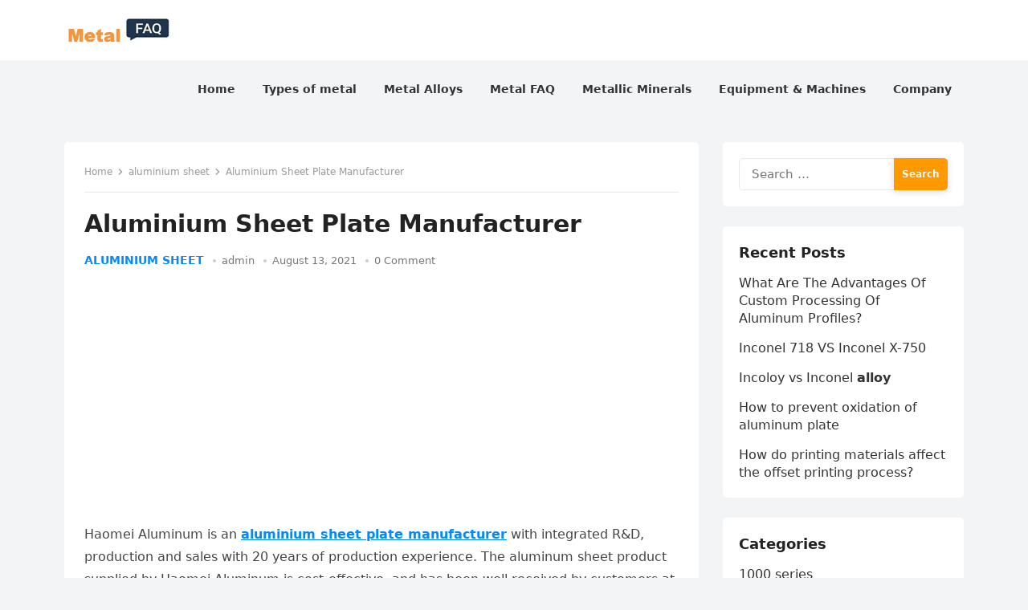

--- FILE ---
content_type: text/html; charset=UTF-8
request_url: https://www.metalfaq.com/aluminium-sheet/aluminium-sheet-plate-manufacturer/
body_size: 13593
content:
<!DOCTYPE html>
<html lang="en"
	prefix="og: https://ogp.me/ns#" >
<head>
<meta charset="UTF-8">
<meta name="viewport" content="width=device-width, initial-scale=1">
<meta http-equiv="X-UA-Compatible" content="IE=edge">
<meta name="HandheldFriendly" content="true">
<link rel="profile" href="https://gmpg.org/xfn/11">
<title>Aluminium Sheet Plate Manufacturer - METAL FAQ</title>

		<!-- All in One SEO Pro 4.1.2.2 -->
		<meta name="description" content="Haomei Aluminum is an aluminium sheet plate manufacturer with integrated R&amp;D, production and sales with 20 years of production experience. The aluminum sheet product supplied by Haomei Aluminum is cost-effective,..."/>
		<link rel="canonical" href="https://www.metalfaq.com/aluminium-sheet/aluminium-sheet-plate-manufacturer/" />
		<meta property="og:site_name" content="METAL FAQ -" />
		<meta property="og:type" content="article" />
		<meta property="og:title" content="Aluminium Sheet Plate Manufacturer - METAL FAQ" />
		<meta property="og:description" content="Haomei Aluminum is an aluminium sheet plate manufacturer with integrated R&amp;D, production and sales with 20 years of production experience. The aluminum sheet product supplied by Haomei Aluminum is cost-effective,..." />
		<meta property="og:url" content="https://www.metalfaq.com/aluminium-sheet/aluminium-sheet-plate-manufacturer/" />
		<meta property="og:image" content="https://www.metalfaq.com/wp-content/uploads/2022/09/logo1-1.jpg" />
		<meta property="og:image:secure_url" content="https://www.metalfaq.com/wp-content/uploads/2022/09/logo1-1.jpg" />
		<meta property="article:published_time" content="2021-08-13T09:46:45Z" />
		<meta property="article:modified_time" content="2021-08-13T09:46:45Z" />
		<meta property="article:publisher" content="https://www.facebook.com/aluminiumsheet8011" />
		<meta name="twitter:card" content="summary" />
		<meta name="twitter:site" content="@haomeialu" />
		<meta name="twitter:domain" content="www.metalfaq.com" />
		<meta name="twitter:title" content="Aluminium Sheet Plate Manufacturer - METAL FAQ" />
		<meta name="twitter:description" content="Haomei Aluminum is an aluminium sheet plate manufacturer with integrated R&amp;D, production and sales with 20 years of production experience. The aluminum sheet product supplied by Haomei Aluminum is cost-effective,..." />
		<meta name="twitter:image" content="https://www.metalfaq.com/wp-content/uploads/2022/09/logo1-1.jpg" />
		<script type="application/ld+json" class="aioseo-schema">
			{"@context":"https:\/\/schema.org","@graph":[{"@type":"WebSite","@id":"https:\/\/www.metalfaq.com\/#website","url":"https:\/\/www.metalfaq.com\/","name":"METAL FAQ","publisher":{"@id":"https:\/\/www.metalfaq.com\/#organization"}},{"@type":"Organization","@id":"https:\/\/www.metalfaq.com\/#organization","name":"METAL FAQ","url":"https:\/\/www.metalfaq.com\/","logo":{"@type":"ImageObject","@id":"https:\/\/www.metalfaq.com\/#organizationLogo","url":"https:\/\/www.metalfaq.com\/wp-content\/uploads\/2022\/09\/logo1-1.jpg","width":"136","height":"32"},"image":{"@id":"https:\/\/www.metalfaq.com\/#organizationLogo"},"sameAs":["https:\/\/www.facebook.com\/aluminiumsheet8011","https:\/\/twitter.com\/haomeialu"]},{"@type":"BreadcrumbList","@id":"https:\/\/www.metalfaq.com\/aluminium-sheet\/aluminium-sheet-plate-manufacturer\/#breadcrumblist","itemListElement":[{"@type":"ListItem","@id":"https:\/\/www.metalfaq.com\/#listItem","position":"1","item":{"@type":"WebPage","@id":"https:\/\/www.metalfaq.com\/","name":"Home","description":"learn about the science and chemistry of Metals. Types, alloys .Some metals like stainless steel,aluminum,tungsten,bismuth ,allium,pewter,molybdenum and scrap metal","url":"https:\/\/www.metalfaq.com\/"},"nextItem":"https:\/\/www.metalfaq.com\/aluminium-sheet\/#listItem"},{"@type":"ListItem","@id":"https:\/\/www.metalfaq.com\/aluminium-sheet\/#listItem","position":"2","item":{"@type":"WebPage","@id":"https:\/\/www.metalfaq.com\/aluminium-sheet\/","name":"aluminium sheet","description":"Haomei Aluminum is an aluminium sheet plate manufacturer with integrated R&D, production and sales with 20 years of production experience. The aluminum sheet product supplied by Haomei Aluminum is cost-effective,...","url":"https:\/\/www.metalfaq.com\/aluminium-sheet\/"},"nextItem":"https:\/\/www.metalfaq.com\/aluminium-sheet\/aluminium-sheet-plate-manufacturer\/#listItem","previousItem":"https:\/\/www.metalfaq.com\/#listItem"},{"@type":"ListItem","@id":"https:\/\/www.metalfaq.com\/aluminium-sheet\/aluminium-sheet-plate-manufacturer\/#listItem","position":"3","item":{"@type":"WebPage","@id":"https:\/\/www.metalfaq.com\/aluminium-sheet\/aluminium-sheet-plate-manufacturer\/","name":"Aluminium Sheet Plate Manufacturer","description":"Haomei Aluminum is an aluminium sheet plate manufacturer with integrated R&D, production and sales with 20 years of production experience. The aluminum sheet product supplied by Haomei Aluminum is cost-effective,...","url":"https:\/\/www.metalfaq.com\/aluminium-sheet\/aluminium-sheet-plate-manufacturer\/"},"previousItem":"https:\/\/www.metalfaq.com\/aluminium-sheet\/#listItem"}]},{"@type":"Person","@id":"https:\/\/www.metalfaq.com\/author\/admin\/#author","url":"https:\/\/www.metalfaq.com\/author\/admin\/","name":"admin","image":{"@type":"ImageObject","@id":"https:\/\/www.metalfaq.com\/aluminium-sheet\/aluminium-sheet-plate-manufacturer\/#authorImage","url":"https:\/\/secure.gravatar.com\/avatar\/6dc83a2a197a8c5ed6c45644aae89957?s=96&d=mm&r=g","width":"96","height":"96","caption":"admin"},"sameAs":["https:\/\/www.facebook.com\/aluminiumsheet8011","https:\/\/twitter.com\/haomeialu"]},{"@type":"WebPage","@id":"https:\/\/www.metalfaq.com\/aluminium-sheet\/aluminium-sheet-plate-manufacturer\/#webpage","url":"https:\/\/www.metalfaq.com\/aluminium-sheet\/aluminium-sheet-plate-manufacturer\/","name":"Aluminium Sheet Plate Manufacturer - METAL FAQ","description":"Haomei Aluminum is an aluminium sheet plate manufacturer with integrated R&D, production and sales with 20 years of production experience. The aluminum sheet product supplied by Haomei Aluminum is cost-effective,...","inLanguage":"en","isPartOf":{"@id":"https:\/\/www.metalfaq.com\/#website"},"breadcrumb":{"@id":"https:\/\/www.metalfaq.com\/aluminium-sheet\/aluminium-sheet-plate-manufacturer\/#breadcrumblist"},"author":"https:\/\/www.metalfaq.com\/aluminium-sheet\/aluminium-sheet-plate-manufacturer\/#author","creator":"https:\/\/www.metalfaq.com\/aluminium-sheet\/aluminium-sheet-plate-manufacturer\/#author","image":{"@type":"ImageObject","@id":"https:\/\/www.metalfaq.com\/#mainImage","url":"499"},"primaryImageOfPage":{"@id":"https:\/\/www.metalfaq.com\/aluminium-sheet\/aluminium-sheet-plate-manufacturer\/#mainImage"},"datePublished":"2021-08-13T09:46:45+00:00","dateModified":"2021-08-13T09:46:45+00:00"},{"@type":"BlogPosting","@id":"https:\/\/www.metalfaq.com\/aluminium-sheet\/aluminium-sheet-plate-manufacturer\/#blogposting","name":"Aluminium Sheet Plate Manufacturer - METAL FAQ","description":"Haomei Aluminum is an aluminium sheet plate manufacturer with integrated R&D, production and sales with 20 years of production experience. The aluminum sheet product supplied by Haomei Aluminum is cost-effective,...","headline":"Aluminium Sheet Plate Manufacturer","author":{"@id":"https:\/\/www.metalfaq.com\/author\/admin\/#author"},"publisher":{"@id":"https:\/\/www.metalfaq.com\/#organization"},"datePublished":"2021-08-13T09:46:45+00:00","dateModified":"2021-08-13T09:46:45+00:00","articleSection":"aluminium sheet, aluminium sheet manufacturer, aluminium sheet plate, aluminium sheet plate manufacturer","mainEntityOfPage":{"@id":"https:\/\/www.metalfaq.com\/aluminium-sheet\/aluminium-sheet-plate-manufacturer\/#webpage"},"isPartOf":{"@id":"https:\/\/www.metalfaq.com\/aluminium-sheet\/aluminium-sheet-plate-manufacturer\/#webpage"},"image":{"@type":"ImageObject","@id":"https:\/\/www.metalfaq.com\/#articleImage","url":"499"}}]}
		</script>
		<!-- All in One SEO Pro -->

<link rel="alternate" type="application/rss+xml" title="METAL FAQ &raquo; Feed" href="https://www.metalfaq.com/feed/" />
<link rel="alternate" type="application/rss+xml" title="METAL FAQ &raquo; Comments Feed" href="https://www.metalfaq.com/comments/feed/" />
<link rel="alternate" type="application/rss+xml" title="METAL FAQ &raquo; Aluminium Sheet Plate Manufacturer Comments Feed" href="https://www.metalfaq.com/aluminium-sheet/aluminium-sheet-plate-manufacturer/feed/" />
<script type="text/javascript">
window._wpemojiSettings = {"baseUrl":"https:\/\/s.w.org\/images\/core\/emoji\/14.0.0\/72x72\/","ext":".png","svgUrl":"https:\/\/s.w.org\/images\/core\/emoji\/14.0.0\/svg\/","svgExt":".svg","source":{"concatemoji":"https:\/\/www.metalfaq.com\/wp-includes\/js\/wp-emoji-release.min.js?ver=6.1.9"}};
/*! This file is auto-generated */
!function(e,a,t){var n,r,o,i=a.createElement("canvas"),p=i.getContext&&i.getContext("2d");function s(e,t){var a=String.fromCharCode,e=(p.clearRect(0,0,i.width,i.height),p.fillText(a.apply(this,e),0,0),i.toDataURL());return p.clearRect(0,0,i.width,i.height),p.fillText(a.apply(this,t),0,0),e===i.toDataURL()}function c(e){var t=a.createElement("script");t.src=e,t.defer=t.type="text/javascript",a.getElementsByTagName("head")[0].appendChild(t)}for(o=Array("flag","emoji"),t.supports={everything:!0,everythingExceptFlag:!0},r=0;r<o.length;r++)t.supports[o[r]]=function(e){if(p&&p.fillText)switch(p.textBaseline="top",p.font="600 32px Arial",e){case"flag":return s([127987,65039,8205,9895,65039],[127987,65039,8203,9895,65039])?!1:!s([55356,56826,55356,56819],[55356,56826,8203,55356,56819])&&!s([55356,57332,56128,56423,56128,56418,56128,56421,56128,56430,56128,56423,56128,56447],[55356,57332,8203,56128,56423,8203,56128,56418,8203,56128,56421,8203,56128,56430,8203,56128,56423,8203,56128,56447]);case"emoji":return!s([129777,127995,8205,129778,127999],[129777,127995,8203,129778,127999])}return!1}(o[r]),t.supports.everything=t.supports.everything&&t.supports[o[r]],"flag"!==o[r]&&(t.supports.everythingExceptFlag=t.supports.everythingExceptFlag&&t.supports[o[r]]);t.supports.everythingExceptFlag=t.supports.everythingExceptFlag&&!t.supports.flag,t.DOMReady=!1,t.readyCallback=function(){t.DOMReady=!0},t.supports.everything||(n=function(){t.readyCallback()},a.addEventListener?(a.addEventListener("DOMContentLoaded",n,!1),e.addEventListener("load",n,!1)):(e.attachEvent("onload",n),a.attachEvent("onreadystatechange",function(){"complete"===a.readyState&&t.readyCallback()})),(e=t.source||{}).concatemoji?c(e.concatemoji):e.wpemoji&&e.twemoji&&(c(e.twemoji),c(e.wpemoji)))}(window,document,window._wpemojiSettings);
</script>
<style type="text/css">
img.wp-smiley,
img.emoji {
	display: inline !important;
	border: none !important;
	box-shadow: none !important;
	height: 1em !important;
	width: 1em !important;
	margin: 0 0.07em !important;
	vertical-align: -0.1em !important;
	background: none !important;
	padding: 0 !important;
}
</style>
	<link rel='stylesheet' id='wp-block-library-css' href='https://www.metalfaq.com/wp-includes/css/dist/block-library/style.min.css?ver=6.1.9' type='text/css' media='all' />
<style id='wp-block-library-theme-inline-css' type='text/css'>
.wp-block-audio figcaption{color:#555;font-size:13px;text-align:center}.is-dark-theme .wp-block-audio figcaption{color:hsla(0,0%,100%,.65)}.wp-block-audio{margin:0 0 1em}.wp-block-code{border:1px solid #ccc;border-radius:4px;font-family:Menlo,Consolas,monaco,monospace;padding:.8em 1em}.wp-block-embed figcaption{color:#555;font-size:13px;text-align:center}.is-dark-theme .wp-block-embed figcaption{color:hsla(0,0%,100%,.65)}.wp-block-embed{margin:0 0 1em}.blocks-gallery-caption{color:#555;font-size:13px;text-align:center}.is-dark-theme .blocks-gallery-caption{color:hsla(0,0%,100%,.65)}.wp-block-image figcaption{color:#555;font-size:13px;text-align:center}.is-dark-theme .wp-block-image figcaption{color:hsla(0,0%,100%,.65)}.wp-block-image{margin:0 0 1em}.wp-block-pullquote{border-top:4px solid;border-bottom:4px solid;margin-bottom:1.75em;color:currentColor}.wp-block-pullquote__citation,.wp-block-pullquote cite,.wp-block-pullquote footer{color:currentColor;text-transform:uppercase;font-size:.8125em;font-style:normal}.wp-block-quote{border-left:.25em solid;margin:0 0 1.75em;padding-left:1em}.wp-block-quote cite,.wp-block-quote footer{color:currentColor;font-size:.8125em;position:relative;font-style:normal}.wp-block-quote.has-text-align-right{border-left:none;border-right:.25em solid;padding-left:0;padding-right:1em}.wp-block-quote.has-text-align-center{border:none;padding-left:0}.wp-block-quote.is-large,.wp-block-quote.is-style-large,.wp-block-quote.is-style-plain{border:none}.wp-block-search .wp-block-search__label{font-weight:700}.wp-block-search__button{border:1px solid #ccc;padding:.375em .625em}:where(.wp-block-group.has-background){padding:1.25em 2.375em}.wp-block-separator.has-css-opacity{opacity:.4}.wp-block-separator{border:none;border-bottom:2px solid;margin-left:auto;margin-right:auto}.wp-block-separator.has-alpha-channel-opacity{opacity:1}.wp-block-separator:not(.is-style-wide):not(.is-style-dots){width:100px}.wp-block-separator.has-background:not(.is-style-dots){border-bottom:none;height:1px}.wp-block-separator.has-background:not(.is-style-wide):not(.is-style-dots){height:2px}.wp-block-table{margin:"0 0 1em 0"}.wp-block-table thead{border-bottom:3px solid}.wp-block-table tfoot{border-top:3px solid}.wp-block-table td,.wp-block-table th{word-break:normal}.wp-block-table figcaption{color:#555;font-size:13px;text-align:center}.is-dark-theme .wp-block-table figcaption{color:hsla(0,0%,100%,.65)}.wp-block-video figcaption{color:#555;font-size:13px;text-align:center}.is-dark-theme .wp-block-video figcaption{color:hsla(0,0%,100%,.65)}.wp-block-video{margin:0 0 1em}.wp-block-template-part.has-background{padding:1.25em 2.375em;margin-top:0;margin-bottom:0}
</style>
<link rel='stylesheet' id='classic-theme-styles-css' href='https://www.metalfaq.com/wp-includes/css/classic-themes.min.css?ver=1' type='text/css' media='all' />
<style id='global-styles-inline-css' type='text/css'>
body{--wp--preset--color--black: #000000;--wp--preset--color--cyan-bluish-gray: #abb8c3;--wp--preset--color--white: #ffffff;--wp--preset--color--pale-pink: #f78da7;--wp--preset--color--vivid-red: #cf2e2e;--wp--preset--color--luminous-vivid-orange: #ff6900;--wp--preset--color--luminous-vivid-amber: #fcb900;--wp--preset--color--light-green-cyan: #7bdcb5;--wp--preset--color--vivid-green-cyan: #00d084;--wp--preset--color--pale-cyan-blue: #8ed1fc;--wp--preset--color--vivid-cyan-blue: #0693e3;--wp--preset--color--vivid-purple: #9b51e0;--wp--preset--gradient--vivid-cyan-blue-to-vivid-purple: linear-gradient(135deg,rgba(6,147,227,1) 0%,rgb(155,81,224) 100%);--wp--preset--gradient--light-green-cyan-to-vivid-green-cyan: linear-gradient(135deg,rgb(122,220,180) 0%,rgb(0,208,130) 100%);--wp--preset--gradient--luminous-vivid-amber-to-luminous-vivid-orange: linear-gradient(135deg,rgba(252,185,0,1) 0%,rgba(255,105,0,1) 100%);--wp--preset--gradient--luminous-vivid-orange-to-vivid-red: linear-gradient(135deg,rgba(255,105,0,1) 0%,rgb(207,46,46) 100%);--wp--preset--gradient--very-light-gray-to-cyan-bluish-gray: linear-gradient(135deg,rgb(238,238,238) 0%,rgb(169,184,195) 100%);--wp--preset--gradient--cool-to-warm-spectrum: linear-gradient(135deg,rgb(74,234,220) 0%,rgb(151,120,209) 20%,rgb(207,42,186) 40%,rgb(238,44,130) 60%,rgb(251,105,98) 80%,rgb(254,248,76) 100%);--wp--preset--gradient--blush-light-purple: linear-gradient(135deg,rgb(255,206,236) 0%,rgb(152,150,240) 100%);--wp--preset--gradient--blush-bordeaux: linear-gradient(135deg,rgb(254,205,165) 0%,rgb(254,45,45) 50%,rgb(107,0,62) 100%);--wp--preset--gradient--luminous-dusk: linear-gradient(135deg,rgb(255,203,112) 0%,rgb(199,81,192) 50%,rgb(65,88,208) 100%);--wp--preset--gradient--pale-ocean: linear-gradient(135deg,rgb(255,245,203) 0%,rgb(182,227,212) 50%,rgb(51,167,181) 100%);--wp--preset--gradient--electric-grass: linear-gradient(135deg,rgb(202,248,128) 0%,rgb(113,206,126) 100%);--wp--preset--gradient--midnight: linear-gradient(135deg,rgb(2,3,129) 0%,rgb(40,116,252) 100%);--wp--preset--duotone--dark-grayscale: url('#wp-duotone-dark-grayscale');--wp--preset--duotone--grayscale: url('#wp-duotone-grayscale');--wp--preset--duotone--purple-yellow: url('#wp-duotone-purple-yellow');--wp--preset--duotone--blue-red: url('#wp-duotone-blue-red');--wp--preset--duotone--midnight: url('#wp-duotone-midnight');--wp--preset--duotone--magenta-yellow: url('#wp-duotone-magenta-yellow');--wp--preset--duotone--purple-green: url('#wp-duotone-purple-green');--wp--preset--duotone--blue-orange: url('#wp-duotone-blue-orange');--wp--preset--font-size--small: 13px;--wp--preset--font-size--medium: 20px;--wp--preset--font-size--large: 36px;--wp--preset--font-size--x-large: 42px;--wp--preset--spacing--20: 0.44rem;--wp--preset--spacing--30: 0.67rem;--wp--preset--spacing--40: 1rem;--wp--preset--spacing--50: 1.5rem;--wp--preset--spacing--60: 2.25rem;--wp--preset--spacing--70: 3.38rem;--wp--preset--spacing--80: 5.06rem;}:where(.is-layout-flex){gap: 0.5em;}body .is-layout-flow > .alignleft{float: left;margin-inline-start: 0;margin-inline-end: 2em;}body .is-layout-flow > .alignright{float: right;margin-inline-start: 2em;margin-inline-end: 0;}body .is-layout-flow > .aligncenter{margin-left: auto !important;margin-right: auto !important;}body .is-layout-constrained > .alignleft{float: left;margin-inline-start: 0;margin-inline-end: 2em;}body .is-layout-constrained > .alignright{float: right;margin-inline-start: 2em;margin-inline-end: 0;}body .is-layout-constrained > .aligncenter{margin-left: auto !important;margin-right: auto !important;}body .is-layout-constrained > :where(:not(.alignleft):not(.alignright):not(.alignfull)){max-width: var(--wp--style--global--content-size);margin-left: auto !important;margin-right: auto !important;}body .is-layout-constrained > .alignwide{max-width: var(--wp--style--global--wide-size);}body .is-layout-flex{display: flex;}body .is-layout-flex{flex-wrap: wrap;align-items: center;}body .is-layout-flex > *{margin: 0;}:where(.wp-block-columns.is-layout-flex){gap: 2em;}.has-black-color{color: var(--wp--preset--color--black) !important;}.has-cyan-bluish-gray-color{color: var(--wp--preset--color--cyan-bluish-gray) !important;}.has-white-color{color: var(--wp--preset--color--white) !important;}.has-pale-pink-color{color: var(--wp--preset--color--pale-pink) !important;}.has-vivid-red-color{color: var(--wp--preset--color--vivid-red) !important;}.has-luminous-vivid-orange-color{color: var(--wp--preset--color--luminous-vivid-orange) !important;}.has-luminous-vivid-amber-color{color: var(--wp--preset--color--luminous-vivid-amber) !important;}.has-light-green-cyan-color{color: var(--wp--preset--color--light-green-cyan) !important;}.has-vivid-green-cyan-color{color: var(--wp--preset--color--vivid-green-cyan) !important;}.has-pale-cyan-blue-color{color: var(--wp--preset--color--pale-cyan-blue) !important;}.has-vivid-cyan-blue-color{color: var(--wp--preset--color--vivid-cyan-blue) !important;}.has-vivid-purple-color{color: var(--wp--preset--color--vivid-purple) !important;}.has-black-background-color{background-color: var(--wp--preset--color--black) !important;}.has-cyan-bluish-gray-background-color{background-color: var(--wp--preset--color--cyan-bluish-gray) !important;}.has-white-background-color{background-color: var(--wp--preset--color--white) !important;}.has-pale-pink-background-color{background-color: var(--wp--preset--color--pale-pink) !important;}.has-vivid-red-background-color{background-color: var(--wp--preset--color--vivid-red) !important;}.has-luminous-vivid-orange-background-color{background-color: var(--wp--preset--color--luminous-vivid-orange) !important;}.has-luminous-vivid-amber-background-color{background-color: var(--wp--preset--color--luminous-vivid-amber) !important;}.has-light-green-cyan-background-color{background-color: var(--wp--preset--color--light-green-cyan) !important;}.has-vivid-green-cyan-background-color{background-color: var(--wp--preset--color--vivid-green-cyan) !important;}.has-pale-cyan-blue-background-color{background-color: var(--wp--preset--color--pale-cyan-blue) !important;}.has-vivid-cyan-blue-background-color{background-color: var(--wp--preset--color--vivid-cyan-blue) !important;}.has-vivid-purple-background-color{background-color: var(--wp--preset--color--vivid-purple) !important;}.has-black-border-color{border-color: var(--wp--preset--color--black) !important;}.has-cyan-bluish-gray-border-color{border-color: var(--wp--preset--color--cyan-bluish-gray) !important;}.has-white-border-color{border-color: var(--wp--preset--color--white) !important;}.has-pale-pink-border-color{border-color: var(--wp--preset--color--pale-pink) !important;}.has-vivid-red-border-color{border-color: var(--wp--preset--color--vivid-red) !important;}.has-luminous-vivid-orange-border-color{border-color: var(--wp--preset--color--luminous-vivid-orange) !important;}.has-luminous-vivid-amber-border-color{border-color: var(--wp--preset--color--luminous-vivid-amber) !important;}.has-light-green-cyan-border-color{border-color: var(--wp--preset--color--light-green-cyan) !important;}.has-vivid-green-cyan-border-color{border-color: var(--wp--preset--color--vivid-green-cyan) !important;}.has-pale-cyan-blue-border-color{border-color: var(--wp--preset--color--pale-cyan-blue) !important;}.has-vivid-cyan-blue-border-color{border-color: var(--wp--preset--color--vivid-cyan-blue) !important;}.has-vivid-purple-border-color{border-color: var(--wp--preset--color--vivid-purple) !important;}.has-vivid-cyan-blue-to-vivid-purple-gradient-background{background: var(--wp--preset--gradient--vivid-cyan-blue-to-vivid-purple) !important;}.has-light-green-cyan-to-vivid-green-cyan-gradient-background{background: var(--wp--preset--gradient--light-green-cyan-to-vivid-green-cyan) !important;}.has-luminous-vivid-amber-to-luminous-vivid-orange-gradient-background{background: var(--wp--preset--gradient--luminous-vivid-amber-to-luminous-vivid-orange) !important;}.has-luminous-vivid-orange-to-vivid-red-gradient-background{background: var(--wp--preset--gradient--luminous-vivid-orange-to-vivid-red) !important;}.has-very-light-gray-to-cyan-bluish-gray-gradient-background{background: var(--wp--preset--gradient--very-light-gray-to-cyan-bluish-gray) !important;}.has-cool-to-warm-spectrum-gradient-background{background: var(--wp--preset--gradient--cool-to-warm-spectrum) !important;}.has-blush-light-purple-gradient-background{background: var(--wp--preset--gradient--blush-light-purple) !important;}.has-blush-bordeaux-gradient-background{background: var(--wp--preset--gradient--blush-bordeaux) !important;}.has-luminous-dusk-gradient-background{background: var(--wp--preset--gradient--luminous-dusk) !important;}.has-pale-ocean-gradient-background{background: var(--wp--preset--gradient--pale-ocean) !important;}.has-electric-grass-gradient-background{background: var(--wp--preset--gradient--electric-grass) !important;}.has-midnight-gradient-background{background: var(--wp--preset--gradient--midnight) !important;}.has-small-font-size{font-size: var(--wp--preset--font-size--small) !important;}.has-medium-font-size{font-size: var(--wp--preset--font-size--medium) !important;}.has-large-font-size{font-size: var(--wp--preset--font-size--large) !important;}.has-x-large-font-size{font-size: var(--wp--preset--font-size--x-large) !important;}
.wp-block-navigation a:where(:not(.wp-element-button)){color: inherit;}
:where(.wp-block-columns.is-layout-flex){gap: 2em;}
.wp-block-pullquote{font-size: 1.5em;line-height: 1.6;}
</style>
<link rel='stylesheet' id='enjoynow-fontawesome-style-css' href='https://www.metalfaq.com/wp-content/themes/enjoynow/assets/css/font-awesome.css?ver=6.1.9' type='text/css' media='all' />
<link rel='stylesheet' id='enjoynow-genericons-style-css' href='https://www.metalfaq.com/wp-content/themes/enjoynow/genericons/genericons.css?ver=6.1.9' type='text/css' media='all' />
<link rel='stylesheet' id='enjoynow-style-css' href='https://www.metalfaq.com/wp-content/themes/enjoynow/style.css?ver=20211101' type='text/css' media='all' />
<link rel='stylesheet' id='enjoynow-responsive-style-css' href='https://www.metalfaq.com/wp-content/themes/enjoynow/responsive.css?ver=20211101' type='text/css' media='all' />
<script type='text/javascript' src='https://www.metalfaq.com/wp-includes/js/jquery/jquery.min.js?ver=3.6.1' id='jquery-core-js'></script>
<script type='text/javascript' src='https://www.metalfaq.com/wp-includes/js/jquery/jquery-migrate.min.js?ver=3.3.2' id='jquery-migrate-js'></script>
<script type='text/javascript' id='jquery-js-after'>
jQuery(document).ready(function() {
	jQuery(".15c61f8724844305d285ebfcd0e93fe8").click(function() {
		jQuery.post(
			"https://www.metalfaq.com/wp-admin/admin-ajax.php", {
				"action": "quick_adsense_onpost_ad_click",
				"quick_adsense_onpost_ad_index": jQuery(this).attr("data-index"),
				"quick_adsense_nonce": "90791b1024",
			}, function(response) { }
		);
	});
});
</script>
<link rel="https://api.w.org/" href="https://www.metalfaq.com/wp-json/" /><link rel="alternate" type="application/json" href="https://www.metalfaq.com/wp-json/wp/v2/posts/498" /><link rel="EditURI" type="application/rsd+xml" title="RSD" href="https://www.metalfaq.com/xmlrpc.php?rsd" />
<link rel="wlwmanifest" type="application/wlwmanifest+xml" href="https://www.metalfaq.com/wp-includes/wlwmanifest.xml" />
<meta name="generator" content="WordPress 6.1.9" />
<link rel='shortlink' href='https://www.metalfaq.com/?p=498' />
<link rel="alternate" type="application/json+oembed" href="https://www.metalfaq.com/wp-json/oembed/1.0/embed?url=https%3A%2F%2Fwww.metalfaq.com%2Faluminium-sheet%2Faluminium-sheet-plate-manufacturer%2F" />
<link rel="alternate" type="text/xml+oembed" href="https://www.metalfaq.com/wp-json/oembed/1.0/embed?url=https%3A%2F%2Fwww.metalfaq.com%2Faluminium-sheet%2Faluminium-sheet-plate-manufacturer%2F&#038;format=xml" />
<script async src="https://pagead2.googlesyndication.com/pagead/js/adsbygoogle.js?client=ca-pub-3449405686174420" crossorigin="anonymous"></script><link rel="pingback" href="https://www.metalfaq.com/xmlrpc.php"></head>

<body class="post-template-default single single-post postid-498 single-format-standard wp-custom-logo wp-embed-responsive group-blog">

<svg xmlns="http://www.w3.org/2000/svg" viewBox="0 0 0 0" width="0" height="0" focusable="false" role="none" style="visibility: hidden; position: absolute; left: -9999px; overflow: hidden;" ><defs><filter id="wp-duotone-dark-grayscale"><feColorMatrix color-interpolation-filters="sRGB" type="matrix" values=" .299 .587 .114 0 0 .299 .587 .114 0 0 .299 .587 .114 0 0 .299 .587 .114 0 0 " /><feComponentTransfer color-interpolation-filters="sRGB" ><feFuncR type="table" tableValues="0 0.49803921568627" /><feFuncG type="table" tableValues="0 0.49803921568627" /><feFuncB type="table" tableValues="0 0.49803921568627" /><feFuncA type="table" tableValues="1 1" /></feComponentTransfer><feComposite in2="SourceGraphic" operator="in" /></filter></defs></svg><svg xmlns="http://www.w3.org/2000/svg" viewBox="0 0 0 0" width="0" height="0" focusable="false" role="none" style="visibility: hidden; position: absolute; left: -9999px; overflow: hidden;" ><defs><filter id="wp-duotone-grayscale"><feColorMatrix color-interpolation-filters="sRGB" type="matrix" values=" .299 .587 .114 0 0 .299 .587 .114 0 0 .299 .587 .114 0 0 .299 .587 .114 0 0 " /><feComponentTransfer color-interpolation-filters="sRGB" ><feFuncR type="table" tableValues="0 1" /><feFuncG type="table" tableValues="0 1" /><feFuncB type="table" tableValues="0 1" /><feFuncA type="table" tableValues="1 1" /></feComponentTransfer><feComposite in2="SourceGraphic" operator="in" /></filter></defs></svg><svg xmlns="http://www.w3.org/2000/svg" viewBox="0 0 0 0" width="0" height="0" focusable="false" role="none" style="visibility: hidden; position: absolute; left: -9999px; overflow: hidden;" ><defs><filter id="wp-duotone-purple-yellow"><feColorMatrix color-interpolation-filters="sRGB" type="matrix" values=" .299 .587 .114 0 0 .299 .587 .114 0 0 .299 .587 .114 0 0 .299 .587 .114 0 0 " /><feComponentTransfer color-interpolation-filters="sRGB" ><feFuncR type="table" tableValues="0.54901960784314 0.98823529411765" /><feFuncG type="table" tableValues="0 1" /><feFuncB type="table" tableValues="0.71764705882353 0.25490196078431" /><feFuncA type="table" tableValues="1 1" /></feComponentTransfer><feComposite in2="SourceGraphic" operator="in" /></filter></defs></svg><svg xmlns="http://www.w3.org/2000/svg" viewBox="0 0 0 0" width="0" height="0" focusable="false" role="none" style="visibility: hidden; position: absolute; left: -9999px; overflow: hidden;" ><defs><filter id="wp-duotone-blue-red"><feColorMatrix color-interpolation-filters="sRGB" type="matrix" values=" .299 .587 .114 0 0 .299 .587 .114 0 0 .299 .587 .114 0 0 .299 .587 .114 0 0 " /><feComponentTransfer color-interpolation-filters="sRGB" ><feFuncR type="table" tableValues="0 1" /><feFuncG type="table" tableValues="0 0.27843137254902" /><feFuncB type="table" tableValues="0.5921568627451 0.27843137254902" /><feFuncA type="table" tableValues="1 1" /></feComponentTransfer><feComposite in2="SourceGraphic" operator="in" /></filter></defs></svg><svg xmlns="http://www.w3.org/2000/svg" viewBox="0 0 0 0" width="0" height="0" focusable="false" role="none" style="visibility: hidden; position: absolute; left: -9999px; overflow: hidden;" ><defs><filter id="wp-duotone-midnight"><feColorMatrix color-interpolation-filters="sRGB" type="matrix" values=" .299 .587 .114 0 0 .299 .587 .114 0 0 .299 .587 .114 0 0 .299 .587 .114 0 0 " /><feComponentTransfer color-interpolation-filters="sRGB" ><feFuncR type="table" tableValues="0 0" /><feFuncG type="table" tableValues="0 0.64705882352941" /><feFuncB type="table" tableValues="0 1" /><feFuncA type="table" tableValues="1 1" /></feComponentTransfer><feComposite in2="SourceGraphic" operator="in" /></filter></defs></svg><svg xmlns="http://www.w3.org/2000/svg" viewBox="0 0 0 0" width="0" height="0" focusable="false" role="none" style="visibility: hidden; position: absolute; left: -9999px; overflow: hidden;" ><defs><filter id="wp-duotone-magenta-yellow"><feColorMatrix color-interpolation-filters="sRGB" type="matrix" values=" .299 .587 .114 0 0 .299 .587 .114 0 0 .299 .587 .114 0 0 .299 .587 .114 0 0 " /><feComponentTransfer color-interpolation-filters="sRGB" ><feFuncR type="table" tableValues="0.78039215686275 1" /><feFuncG type="table" tableValues="0 0.94901960784314" /><feFuncB type="table" tableValues="0.35294117647059 0.47058823529412" /><feFuncA type="table" tableValues="1 1" /></feComponentTransfer><feComposite in2="SourceGraphic" operator="in" /></filter></defs></svg><svg xmlns="http://www.w3.org/2000/svg" viewBox="0 0 0 0" width="0" height="0" focusable="false" role="none" style="visibility: hidden; position: absolute; left: -9999px; overflow: hidden;" ><defs><filter id="wp-duotone-purple-green"><feColorMatrix color-interpolation-filters="sRGB" type="matrix" values=" .299 .587 .114 0 0 .299 .587 .114 0 0 .299 .587 .114 0 0 .299 .587 .114 0 0 " /><feComponentTransfer color-interpolation-filters="sRGB" ><feFuncR type="table" tableValues="0.65098039215686 0.40392156862745" /><feFuncG type="table" tableValues="0 1" /><feFuncB type="table" tableValues="0.44705882352941 0.4" /><feFuncA type="table" tableValues="1 1" /></feComponentTransfer><feComposite in2="SourceGraphic" operator="in" /></filter></defs></svg><svg xmlns="http://www.w3.org/2000/svg" viewBox="0 0 0 0" width="0" height="0" focusable="false" role="none" style="visibility: hidden; position: absolute; left: -9999px; overflow: hidden;" ><defs><filter id="wp-duotone-blue-orange"><feColorMatrix color-interpolation-filters="sRGB" type="matrix" values=" .299 .587 .114 0 0 .299 .587 .114 0 0 .299 .587 .114 0 0 .299 .587 .114 0 0 " /><feComponentTransfer color-interpolation-filters="sRGB" ><feFuncR type="table" tableValues="0.098039215686275 1" /><feFuncG type="table" tableValues="0 0.66274509803922" /><feFuncB type="table" tableValues="0.84705882352941 0.41960784313725" /><feFuncA type="table" tableValues="1 1" /></feComponentTransfer><feComposite in2="SourceGraphic" operator="in" /></filter></defs></svg>
<div id="page" class="site">

	<a class="skip-link screen-reader-text" href="#content">Skip to content</a>

	<header id="masthead" class="site-header clear">

		
		<div class="container">

			<div class="site-branding">

				
					<div id="logo">
						<a href="https://www.metalfaq.com/" class="custom-logo-link" rel="home"><img width="136" height="32" src="https://www.metalfaq.com/wp-content/uploads/2022/09/logo1-1.jpg" class="custom-logo" alt="METAL FAQ" decoding="async" /></a>					</div><!-- #logo -->

				
				
			</div><!-- .site-branding -->		

			<nav id="primary-nav" class="primary-navigation">

				<div class="menu-top-container"><ul id="primary-menu" class="sf-menu"><li id="menu-item-12" class="menu-item menu-item-type-custom menu-item-object-custom menu-item-home menu-item-12"><a href="https://www.metalfaq.com/"><span class="menu-text">Home</span></a></li>
<li id="menu-item-7" class="menu-item menu-item-type-taxonomy menu-item-object-category menu-item-7"><a href="https://www.metalfaq.com/category/types-metal/"><span class="menu-text">Types of metal</span></a></li>
<li id="menu-item-11" class="menu-item menu-item-type-taxonomy menu-item-object-category menu-item-11"><a href="https://www.metalfaq.com/category/metal-alloys/"><span class="menu-text">Metal Alloys</span></a></li>
<li id="menu-item-5" class="menu-item menu-item-type-taxonomy menu-item-object-category menu-item-5"><a href="https://www.metalfaq.com/category/faq/"><span class="menu-text">Metal FAQ</span></a></li>
<li id="menu-item-6" class="menu-item menu-item-type-taxonomy menu-item-object-category menu-item-6"><a href="https://www.metalfaq.com/category/metallic-minerals/"><span class="menu-text">Metallic Minerals</span></a></li>
<li id="menu-item-10" class="menu-item menu-item-type-taxonomy menu-item-object-category menu-item-10"><a href="https://www.metalfaq.com/category/equipment-machines/"><span class="menu-text">Equipment &amp; Machines</span></a></li>
<li id="menu-item-9" class="menu-item menu-item-type-taxonomy menu-item-object-category menu-item-9"><a href="https://www.metalfaq.com/category/company/"><span class="menu-text">Company</span></a></li>
</ul></div>
			</nav><!-- #primary-nav -->

			<div class="header-toggles">
				<button class="toggle nav-toggle mobile-nav-toggle" data-toggle-target=".menu-modal"  data-toggle-body-class="showing-menu-modal" aria-expanded="false" data-set-focus=".close-nav-toggle">
					<span class="toggle-inner">
						<span class="toggle-icon">
							<svg class="svg-icon" aria-hidden="true" role="img" focusable="false" xmlns="http://www.w3.org/2000/svg" width="26" height="7" viewBox="0 0 26 7"><path fill-rule="evenodd" d="M332.5,45 C330.567003,45 329,43.4329966 329,41.5 C329,39.5670034 330.567003,38 332.5,38 C334.432997,38 336,39.5670034 336,41.5 C336,43.4329966 334.432997,45 332.5,45 Z M342,45 C340.067003,45 338.5,43.4329966 338.5,41.5 C338.5,39.5670034 340.067003,38 342,38 C343.932997,38 345.5,39.5670034 345.5,41.5 C345.5,43.4329966 343.932997,45 342,45 Z M351.5,45 C349.567003,45 348,43.4329966 348,41.5 C348,39.5670034 349.567003,38 351.5,38 C353.432997,38 355,39.5670034 355,41.5 C355,43.4329966 353.432997,45 351.5,45 Z" transform="translate(-329 -38)" /></svg>						</span>
						<span class="toggle-text">Menu</span>
					</span>
				</button><!-- .nav-toggle -->
			</div><!-- .header-toggles -->
			
		</div><!-- .container -->

	</header><!-- #masthead -->	

	<div class="menu-modal cover-modal header-footer-group" data-modal-target-string=".menu-modal">

		<div class="menu-modal-inner modal-inner">

			<div class="menu-wrapper section-inner">

				<div class="menu-top">

					<button class="toggle close-nav-toggle fill-children-current-color" data-toggle-target=".menu-modal" data-toggle-body-class="showing-menu-modal" aria-expanded="false" data-set-focus=".menu-modal">
						<span class="toggle-text">Close Menu</span>
						<svg class="svg-icon" aria-hidden="true" role="img" focusable="false" xmlns="http://www.w3.org/2000/svg" width="16" height="16" viewBox="0 0 16 16"><polygon fill="" fill-rule="evenodd" points="6.852 7.649 .399 1.195 1.445 .149 7.899 6.602 14.352 .149 15.399 1.195 8.945 7.649 15.399 14.102 14.352 15.149 7.899 8.695 1.445 15.149 .399 14.102" /></svg>					</button><!-- .nav-toggle -->

					
					<nav class="mobile-menu" aria-label="Mobile" role="navigation">

						<ul class="modal-menu reset-list-style">

						<li class="menu-item menu-item-type-custom menu-item-object-custom menu-item-home menu-item-12"><div class="ancestor-wrapper"><a href="https://www.metalfaq.com/">Home</a></div><!-- .ancestor-wrapper --></li>
<li class="menu-item menu-item-type-taxonomy menu-item-object-category menu-item-7"><div class="ancestor-wrapper"><a href="https://www.metalfaq.com/category/types-metal/">Types of metal</a></div><!-- .ancestor-wrapper --></li>
<li class="menu-item menu-item-type-taxonomy menu-item-object-category menu-item-11"><div class="ancestor-wrapper"><a href="https://www.metalfaq.com/category/metal-alloys/">Metal Alloys</a></div><!-- .ancestor-wrapper --></li>
<li class="menu-item menu-item-type-taxonomy menu-item-object-category menu-item-5"><div class="ancestor-wrapper"><a href="https://www.metalfaq.com/category/faq/">Metal FAQ</a></div><!-- .ancestor-wrapper --></li>
<li class="menu-item menu-item-type-taxonomy menu-item-object-category menu-item-6"><div class="ancestor-wrapper"><a href="https://www.metalfaq.com/category/metallic-minerals/">Metallic Minerals</a></div><!-- .ancestor-wrapper --></li>
<li class="menu-item menu-item-type-taxonomy menu-item-object-category menu-item-10"><div class="ancestor-wrapper"><a href="https://www.metalfaq.com/category/equipment-machines/">Equipment &amp; Machines</a></div><!-- .ancestor-wrapper --></li>
<li class="menu-item menu-item-type-taxonomy menu-item-object-category menu-item-9"><div class="ancestor-wrapper"><a href="https://www.metalfaq.com/category/company/">Company</a></div><!-- .ancestor-wrapper --></li>

						</ul>

					</nav>

				</div><!-- .menu-top -->

			</div><!-- .menu-wrapper -->

		</div><!-- .menu-modal-inner -->

	</div><!-- .menu-modal -->	

<div class="header-space"></div>

<div id="content" class="site-content container  clear">

	<div id="primary" class="content-area">

		<main id="main" class="site-main" >

		
<article id="post-498" class="post-498 post type-post status-publish format-standard has-post-thumbnail hentry category-aluminium-sheet tag-aluminium-sheet-manufacturer tag-aluminium-sheet-plate tag-aluminium-sheet-plate-manufacturer">

	<div class="breadcrumbs">
		<span class="breadcrumbs-nav">
			<a href="https://www.metalfaq.com">Home</a>
			<span class="post-category"><a href="https://www.metalfaq.com/category/aluminium-sheet/">aluminium sheet</a> </span>
			<span class="post-title">Aluminium Sheet Plate Manufacturer</span>
		</span>
	</div>

	<header class="entry-header">	

		<h1 class="entry-title">Aluminium Sheet Plate Manufacturer</h1>
		<div class="entry-meta">


	<span class="entry-category"><a href="https://www.metalfaq.com/category/aluminium-sheet/">aluminium sheet</a> </span>		

	<span class="entry-author"><a href="https://www.metalfaq.com/author/admin/" title="Posts by admin" rel="author">admin</a></span> 

	<span class="entry-date">August 13, 2021</span>

	<span class="entry-comment"><a href="https://www.metalfaq.com/aluminium-sheet/aluminium-sheet-plate-manufacturer/#respond" class="comments-link" >0 Comment</a></span>



</div><!-- .entry-meta -->

		
	</header><!-- .entry-header -->

	<div class="entry-content">

		<div class="15c61f8724844305d285ebfcd0e93fe8" data-index="1" style="float: none; margin:10px 0 10px 0; text-align:center;">
<script async src="https://pagead2.googlesyndication.com/pagead/js/adsbygoogle.js?client=ca-pub-3449405686174420"
     crossorigin="anonymous"></script>
<ins class="adsbygoogle"
     style="display:block; text-align:center;"
     data-ad-layout="in-article"
     data-ad-format="fluid"
     data-ad-client="ca-pub-3449405686174420"
     data-ad-slot="1316092779"></ins>
<script>
     (adsbygoogle = window.adsbygoogle || []).push({});
</script>
</div>
<p>Haomei Aluminum is an <a href="http://www.aluminium-alloys.com/aluminium-sheet-plate-manufacturer/"><strong><b>aluminium sheet plate manufacturer</b></strong></a> with integrated R&amp;D, production and sales with 20 years of production experience. The aluminum sheet product supplied by Haomei Aluminum is cost-effective, and has been well received by customers at home and abroad. Haomei Aluminum also supports tailor-made services. The company can produce aluminum sheet plate of various specifications with a thickness of 0.12mm-500mm and a width of 500-2600mm. The products are distributed nationwide, exported globally, short delivery time, reasonable aluminum sheet prices and export products. Use fumigation-free wooden pallets, so you can purchase with confidence!</p>
<p><a href="http://www.aluminium-alloys.com/wp-content/uploads/2021/08/aluminium-sheet-plate-manufacturer.jpg"><img decoding="async" class="alignnone wp-image-499 size-medium" src="http://www.aluminium-alloys.com/wp-content/uploads/2021/08/aluminium-sheet-plate-manufacturer-300x185.jpg" alt="aluminium sheet plate manufacturer" width="300" height="185" /></a></p><div class="15c61f8724844305d285ebfcd0e93fe8" data-index="2" style="float: none; margin:10px 0 10px 0; text-align:center;">
<script async src="https://pagead2.googlesyndication.com/pagead/js/adsbygoogle.js?client=ca-pub-3449405686174420"
     crossorigin="anonymous"></script>
<ins class="adsbygoogle"
     style="display:block; text-align:center;"
     data-ad-layout="in-article"
     data-ad-format="fluid"
     data-ad-client="ca-pub-3449405686174420"
     data-ad-slot="8702860374"></ins>
<script>
     (adsbygoogle = window.adsbygoogle || []).push({});
</script>
</div>

<p>As an experienced aluminium sheet plate manufacturer, the first 1+4 hot continuous rolling line was built in Haomei Aluminum. Later, Haomei Aluminum&#8217;s 1+1 ultra-wide plate production line was officially put into operation. Haomei Aluminum relies on its strong production capacity, stable process, high production efficiency and good product quality, excellent plate shape and other technical advantages, quickly seizing the high-end <a href="https://www.aluminumsheet.net/"><strong><b>aluminum sheet</b></strong></a>, strip and foil market. Haomei Aluminum&#8217;s main products are aluminum sheet plates, strips and foils with dozens of alloy grades, including 1000 series, 2000 series, 3000 series, 5000 series, 6000 series, 7000 series and 8 series. There are also CTP plate base, PS plate base, electronic foil, single zero aluminum foil, double zero aluminum foil, alloy materials, deep drawing materials, brazing plates, medium and thick plates, etc.</p>
<p>&nbsp;</p>
<p>The production range of <strong><b>aluminium sheet plate manufacturer</b></strong> are:</p>
<p>Commonly used 1000 series and 3000 series can not only produce flat aluminum sheet, but are also the main alloy grades used for aluminum checkered plates.</p>
<p>5000 series alloy aluminum plate are used in shipbuilding, automobile wheels, automobile fuel tanks, cans, mobile phones, computers, building materials, mechanized equipment, pressure vessels, containers, etc.</p>
<p>Series 6000 aluminum plate products are widely used in products such as automated mechanical parts, precision machining, various mold manufacturing, electronics and precision instruments.</p>
<p>8000 series of oral liquid caps, liquor caps, beverage caps, milk powder caps, tea caps, air-conditioning foils, cable tapes, medicinal foils, etc. for medicinal use.</p>
<div class="15c61f8724844305d285ebfcd0e93fe8" data-index="3" style="float: none; margin:10px 0 10px 0; text-align:center;">
<script async src="https://pagead2.googlesyndication.com/pagead/js/adsbygoogle.js?client=ca-pub-3449405686174420"
     crossorigin="anonymous"></script>
<ins class="adsbygoogle"
     style="display:block; text-align:center;"
     data-ad-layout="in-article"
     data-ad-format="fluid"
     data-ad-client="ca-pub-3449405686174420"
     data-ad-slot="8702860374"></ins>
<script>
     (adsbygoogle = window.adsbygoogle || []).push({});
</script>
</div>

<div style="font-size: 0px; height: 0px; line-height: 0px; margin: 0; padding: 0; clear: both;"></div>	</div><!-- .entry-content -->

	<div class="entry-tags">

		<span class="tag-links"> <a href="https://www.metalfaq.com/tag/aluminium-sheet-manufacturer/" rel="tag">aluminium sheet manufacturer</a> <a href="https://www.metalfaq.com/tag/aluminium-sheet-plate/" rel="tag">aluminium sheet plate</a> <a href="https://www.metalfaq.com/tag/aluminium-sheet-plate-manufacturer/" rel="tag">aluminium sheet plate manufacturer</a></span>			
			</div><!-- .entry-tags -->

	
</article><!-- #post-## -->

<div class="entry-footer">

	<div class="share-icons">
		
		
	</div><!-- .share-icons -->

</div><!-- .entry-footer -->

<div class="author-box clear">
	<a href="https://www.metalfaq.com/author/admin/"><img alt='' src='https://secure.gravatar.com/avatar/6dc83a2a197a8c5ed6c45644aae89957?s=120&#038;d=mm&#038;r=g' srcset='https://secure.gravatar.com/avatar/6dc83a2a197a8c5ed6c45644aae89957?s=240&#038;d=mm&#038;r=g 2x' class='avatar avatar-120 photo' height='120' width='120' loading='lazy' decoding='async'/></a>
	<div class="author-meta">	
		<div class="author-name">
			<a href="https://www.metalfaq.com/author/admin/">admin</a>
							<em><a href="https://www.metalfaq.com" target="_blank" rel="nofollow">https://www.metalfaq.com</a></em>
					</div>	
		<div class="author-desc">
					</div>
	</div>
</div><!-- .author-box -->


		<div class="entry-related clear">
			<h3>Related Posts</h3>
			<div class="related-loop clear">
														<div class="hentry">
													<a class="thumbnail-link" href="https://www.metalfaq.com/aluminium-sheet/thermal-barrier-sheet-aluminum/">
								<div class="thumbnail-wrap">
																	</div><!-- .thumbnail-wrap -->
							</a>
										
						<h2 class="entry-title"><a href="https://www.metalfaq.com/aluminium-sheet/thermal-barrier-sheet-aluminum/">Thermal Barrier Sheet Aluminum</a></h2>
					</div><!-- .grid -->
														<div class="hentry">
													<a class="thumbnail-link" href="https://www.metalfaq.com/aluminium-sheet/6061-t6-mechanical-properties/">
								<div class="thumbnail-wrap">
																	</div><!-- .thumbnail-wrap -->
							</a>
										
						<h2 class="entry-title"><a href="https://www.metalfaq.com/aluminium-sheet/6061-t6-mechanical-properties/">6061 T6 Mechanical Properties</a></h2>
					</div><!-- .grid -->
														<div class="hentry last">
													<a class="thumbnail-link" href="https://www.metalfaq.com/aluminium-sheet/how-much-does-aluminum-sheet-metal-cost/">
								<div class="thumbnail-wrap">
																	</div><!-- .thumbnail-wrap -->
							</a>
										
						<h2 class="entry-title"><a href="https://www.metalfaq.com/aluminium-sheet/how-much-does-aluminum-sheet-metal-cost/">How Much Does Aluminum Sheet Metal Cost</a></h2>
					</div><!-- .grid -->
														<div class="hentry">
													<a class="thumbnail-link" href="https://www.metalfaq.com/aluminium-sheet/anodise-quality-aluminium-sheet/">
								<div class="thumbnail-wrap">
																	</div><!-- .thumbnail-wrap -->
							</a>
										
						<h2 class="entry-title"><a href="https://www.metalfaq.com/aluminium-sheet/anodise-quality-aluminium-sheet/">Anodise Quality Aluminium Sheet</a></h2>
					</div><!-- .grid -->
														<div class="hentry">
													<a class="thumbnail-link" href="https://www.metalfaq.com/aluminium-sheet/sheet-metal-aluminum/">
								<div class="thumbnail-wrap">
																	</div><!-- .thumbnail-wrap -->
							</a>
										
						<h2 class="entry-title"><a href="https://www.metalfaq.com/aluminium-sheet/sheet-metal-aluminum/">Sheet Metal Aluminum</a></h2>
					</div><!-- .grid -->
														<div class="hentry last">
													<a class="thumbnail-link" href="https://www.metalfaq.com/aluminium-sheet/thin-sheet-insulation-material/">
								<div class="thumbnail-wrap">
																	</div><!-- .thumbnail-wrap -->
							</a>
										
						<h2 class="entry-title"><a href="https://www.metalfaq.com/aluminium-sheet/thin-sheet-insulation-material/">Thin Sheet Insulation Material</a></h2>
					</div><!-- .grid -->
							</div><!-- .related-posts -->
		</div><!-- .entry-related -->

	
<div id="comments" class="comments-area">

		<div id="respond" class="comment-respond">
		<h3 id="reply-title" class="comment-reply-title">Leave a Reply <small><a rel="nofollow" id="cancel-comment-reply-link" href="/aluminium-sheet/aluminium-sheet-plate-manufacturer/#respond" style="display:none;">Cancel reply</a></small></h3><form action="https://www.metalfaq.com/wp-comments-post.php" method="post" id="commentform" class="comment-form" novalidate><p class="comment-notes"><span id="email-notes">Your email address will not be published.</span> <span class="required-field-message">Required fields are marked <span class="required">*</span></span></p><p class="comment-form-comment"><label for="comment">Comment <span class="required">*</span></label> <textarea id="comment" name="comment" cols="45" rows="8" maxlength="65525" required></textarea></p><p class="comment-form-author"><label for="author">Name <span class="required">*</span></label> <input id="author" name="author" type="text" value="" size="30" maxlength="245" autocomplete="name" required /></p>
<p class="comment-form-email"><label for="email">Email <span class="required">*</span></label> <input id="email" name="email" type="email" value="" size="30" maxlength="100" aria-describedby="email-notes" autocomplete="email" required /></p>
<p class="comment-form-url"><label for="url">Website</label> <input id="url" name="url" type="url" value="" size="30" maxlength="200" autocomplete="url" /></p>
<p class="comment-form-cookies-consent"><input id="wp-comment-cookies-consent" name="wp-comment-cookies-consent" type="checkbox" value="yes" /> <label for="wp-comment-cookies-consent">Save my name, email, and website in this browser for the next time I comment.</label></p>
<p class="form-submit"><input name="submit" type="submit" id="submit" class="submit" value="Post Comment" /> <input type='hidden' name='comment_post_ID' value='498' id='comment_post_ID' />
<input type='hidden' name='comment_parent' id='comment_parent' value='0' />
</p></form>	</div><!-- #respond -->
	
</div><!-- #comments -->

		</main><!-- #main -->
	</div><!-- #primary -->


<aside id="secondary" class="widget-area sidebar">

	
	<div id="search-2" class="widget widget_search"><form role="search" method="get" class="search-form" action="https://www.metalfaq.com/">
				<label>
					<span class="screen-reader-text">Search for:</span>
					<input type="search" class="search-field" placeholder="Search &hellip;" value="" name="s" />
				</label>
				<input type="submit" class="search-submit" value="Search" />
			</form></div>
		<div id="recent-posts-2" class="widget widget_recent_entries">
		<h2 class="widget-title">Recent Posts</h2>
		<ul>
											<li>
					<a href="https://www.metalfaq.com/types-metal/what-are-the-advantages-of-custom-processing-of-aluminum-profiles/">What Are The Advantages Of Custom Processing Of Aluminum Profiles?</a>
									</li>
											<li>
					<a href="https://www.metalfaq.com/types-metal/inconel-718-vs-inconel-x-750/">Inconel 718 VS Inconel X-750</a>
									</li>
											<li>
					<a href="https://www.metalfaq.com/faq/incoloy-vs-inconel-alloy/">Incoloy vs Inconel <strong>alloy</strong></a>
									</li>
											<li>
					<a href="https://www.metalfaq.com/faq/how-to-prevent-oxidation-of-aluminum-plate/">How to prevent oxidation of aluminum plate</a>
									</li>
											<li>
					<a href="https://www.metalfaq.com/faq/how-do-printing-materials-affect-the-offset-printing-process/">How do printing materials affect the offset printing process?</a>
									</li>
					</ul>

		</div><div id="categories-2" class="widget widget_categories"><h2 class="widget-title">Categories</h2>
			<ul>
					<li class="cat-item cat-item-2118"><a href="https://www.metalfaq.com/category/1000seriesaluminium-alloy/">1000 series</a>
</li>
	<li class="cat-item cat-item-2119"><a href="https://www.metalfaq.com/category/2000seriesaluminiumalloys/">2000 series</a>
</li>
	<li class="cat-item cat-item-2120"><a href="https://www.metalfaq.com/category/3000seriesaluminiumalloys/">3000 series</a>
</li>
	<li class="cat-item cat-item-2121"><a href="https://www.metalfaq.com/category/4000seriesaluminiumalloys/">4000 series</a>
</li>
	<li class="cat-item cat-item-2122"><a href="https://www.metalfaq.com/category/5000seriesaluminium-alloy/">5000 series</a>
</li>
	<li class="cat-item cat-item-2123"><a href="https://www.metalfaq.com/category/6000seriesaluminium-alloy/">6000 series</a>
</li>
	<li class="cat-item cat-item-2124"><a href="https://www.metalfaq.com/category/7000seriesaluminium-alloy/">7000 series</a>
</li>
	<li class="cat-item cat-item-2125"><a href="https://www.metalfaq.com/category/8000seriesaluminium-alloy/">8000 series</a>
</li>
	<li class="cat-item cat-item-187"><a href="https://www.metalfaq.com/category/aluminium-6061-t6/">aluminium 6061 t6</a>
</li>
	<li class="cat-item cat-item-195"><a href="https://www.metalfaq.com/category/aluminium-6082/">aluminium 6082</a>
</li>
	<li class="cat-item cat-item-189"><a href="https://www.metalfaq.com/category/aluminium-7075/">aluminium 7075</a>
</li>
	<li class="cat-item cat-item-2478"><a href="https://www.metalfaq.com/category/aluminium-coil/">Aluminium coil</a>
</li>
	<li class="cat-item cat-item-2483"><a href="https://www.metalfaq.com/category/aluminium-coils/">Aluminium Coils</a>
</li>
	<li class="cat-item cat-item-2768"><a href="https://www.metalfaq.com/category/aluminium-discs/">aluminium discs</a>
</li>
	<li class="cat-item cat-item-2440"><a href="https://www.metalfaq.com/category/aluminium-foil/">Aluminium Foil</a>
</li>
	<li class="cat-item cat-item-2449"><a href="https://www.metalfaq.com/category/aluminium-foil-tape/">Aluminium Foil Tape</a>
</li>
	<li class="cat-item cat-item-2336"><a href="https://www.metalfaq.com/category/aluminium-plate-suppliers/">Aluminium Plate Suppliers</a>
</li>
	<li class="cat-item cat-item-2339"><a href="https://www.metalfaq.com/category/aluminium-roll/">Aluminium Roll</a>
</li>
	<li class="cat-item cat-item-2126"><a href="https://www.metalfaq.com/category/aluminium-sheet/">aluminium sheet</a>
</li>
	<li class="cat-item cat-item-2335"><a href="https://www.metalfaq.com/category/aluminium-sheet-metal/">Aluminium Sheet Metal</a>
</li>
	<li class="cat-item cat-item-2332"><a href="https://www.metalfaq.com/category/aluminium-sheets/">Aluminium Sheets</a>
</li>
	<li class="cat-item cat-item-207"><a href="https://www.metalfaq.com/category/aluminium-strip/">aluminium strip</a>
</li>
	<li class="cat-item cat-item-209"><a href="https://www.metalfaq.com/category/aluminium-strips/">aluminium strips</a>
</li>
	<li class="cat-item cat-item-2127"><a href="https://www.metalfaq.com/category/metal-alloys/aluminum-alloy/">aluminum alloy</a>
</li>
	<li class="cat-item cat-item-2403"><a href="https://www.metalfaq.com/category/aluminum-circle/">Aluminum Circle</a>
</li>
	<li class="cat-item cat-item-440"><a href="https://www.metalfaq.com/category/aluminum-coil/">Aluminum Coil</a>
</li>
	<li class="cat-item cat-item-2385"><a href="https://www.metalfaq.com/category/aluminum-embossed-sheet/">Aluminum Embossed Sheet</a>
</li>
	<li class="cat-item cat-item-441"><a href="https://www.metalfaq.com/category/aluminum-foil/">Aluminum Foil</a>
</li>
	<li class="cat-item cat-item-2946"><a href="https://www.metalfaq.com/category/aluminum-jacketing/">Aluminum Jacketing</a>
</li>
	<li class="cat-item cat-item-2789"><a href="https://www.metalfaq.com/category/aluminum-mirror-sheet/">Aluminum Mirror Sheet</a>
</li>
	<li class="cat-item cat-item-442"><a href="https://www.metalfaq.com/category/aluminum-plate/">aluminum plate</a>
</li>
	<li class="cat-item cat-item-2413"><a href="https://www.metalfaq.com/category/aluminum-profile/">Aluminum Profile</a>
</li>
	<li class="cat-item cat-item-329"><a href="https://www.metalfaq.com/category/aluminum-sheet/">aluminum sheet</a>
</li>
	<li class="cat-item cat-item-2334"><a href="https://www.metalfaq.com/category/aluminum-sheet-metal/">Aluminum Sheet Metal</a>
</li>
	<li class="cat-item cat-item-2333"><a href="https://www.metalfaq.com/category/aluminum-sheets/">Aluminum Sheets</a>
</li>
	<li class="cat-item cat-item-2404"><a href="https://www.metalfaq.com/category/aluminum-slugs/">Aluminum Slugs</a>
</li>
	<li class="cat-item cat-item-210"><a href="https://www.metalfaq.com/category/aluminum-strip/">aluminum strip</a>
</li>
	<li class="cat-item cat-item-211"><a href="https://www.metalfaq.com/category/aluminum-strips/">aluminum strips</a>
</li>
	<li class="cat-item cat-item-2407"><a href="https://www.metalfaq.com/category/aluminum-tread-plate/">Aluminum Tread Plate</a>
</li>
	<li class="cat-item cat-item-2338"><a href="https://www.metalfaq.com/category/anodised-aluminium-sheet/">Anodised Aluminium Sheet</a>
</li>
	<li class="cat-item cat-item-2785"><a href="https://www.metalfaq.com/category/color-coated-aluminum-coil/">Color coated aluminum coil</a>
</li>
	<li class="cat-item cat-item-2375"><a href="https://www.metalfaq.com/category/color-coated-aluminum-roll/">Color Coated Aluminum Roll</a>
</li>
	<li class="cat-item cat-item-7"><a href="https://www.metalfaq.com/category/company/">Company</a>
</li>
	<li class="cat-item cat-item-2419"><a href="https://www.metalfaq.com/category/ctp-and-ps-plate/">CTP and PS Plate</a>
</li>
	<li class="cat-item cat-item-2792"><a href="https://www.metalfaq.com/category/embossed-aluminium/">embossed aluminium</a>
</li>
	<li class="cat-item cat-item-2337"><a href="https://www.metalfaq.com/category/embossed-aluminum/">Embossed Aluminum</a>
</li>
	<li class="cat-item cat-item-6"><a href="https://www.metalfaq.com/category/equipment-machines/">Equipment &amp; Machines</a>
</li>
	<li class="cat-item cat-item-5"><a href="https://www.metalfaq.com/category/metal-alloys/">Metal Alloys</a>
</li>
	<li class="cat-item cat-item-2"><a href="https://www.metalfaq.com/category/faq/">Metal FAQ</a>
</li>
	<li class="cat-item cat-item-3"><a href="https://www.metalfaq.com/category/metallic-minerals/">Metallic Minerals</a>
</li>
	<li class="cat-item cat-item-226"><a href="https://www.metalfaq.com/category/other/">Other</a>
</li>
	<li class="cat-item cat-item-2755"><a href="https://www.metalfaq.com/category/sheet-aluminum/">sheet aluminum</a>
</li>
	<li class="cat-item cat-item-213"><a href="https://www.metalfaq.com/category/strip-aluminium/">strip aluminium</a>
</li>
	<li class="cat-item cat-item-2763"><a href="https://www.metalfaq.com/category/thin-aluminium-sheet/">thin aluminium sheet</a>
</li>
	<li class="cat-item cat-item-1"><a href="https://www.metalfaq.com/category/types-metal/">Types of metal</a>
</li>
			</ul>

			</div><div id="tag_cloud-2" class="widget widget_tag_cloud"><h2 class="widget-title">Tags</h2><div class="tagcloud"><a href="https://www.metalfaq.com/tag/8011-aluminum-foil/" class="tag-cloud-link tag-link-224 tag-link-position-1" style="font-size: 8pt;" aria-label="8011 aluminum foil (8 items)">8011 aluminum foil</a>
<a href="https://www.metalfaq.com/tag/alloy/" class="tag-cloud-link tag-link-23 tag-link-position-2" style="font-size: 8.6363636363636pt;" aria-label="alloy (9 items)">alloy</a>
<a href="https://www.metalfaq.com/tag/aluminium/" class="tag-cloud-link tag-link-22 tag-link-position-3" style="font-size: 8pt;" aria-label="aluminium (8 items)">aluminium</a>
<a href="https://www.metalfaq.com/tag/aluminium-alloy/" class="tag-cloud-link tag-link-20 tag-link-position-4" style="font-size: 12.963636363636pt;" aria-label="aluminium alloy (21 items)">aluminium alloy</a>
<a href="https://www.metalfaq.com/tag/aluminium-coil/" class="tag-cloud-link tag-link-986 tag-link-position-5" style="font-size: 11.181818181818pt;" aria-label="Aluminium coil (15 items)">Aluminium coil</a>
<a href="https://www.metalfaq.com/tag/aluminium-foil/" class="tag-cloud-link tag-link-135 tag-link-position-6" style="font-size: 18.690909090909pt;" aria-label="aluminium foil (60 items)">aluminium foil</a>
<a href="https://www.metalfaq.com/tag/aluminium-plate/" class="tag-cloud-link tag-link-191 tag-link-position-7" style="font-size: 9.6545454545455pt;" aria-label="aluminium plate (11 items)">aluminium plate</a>
<a href="https://www.metalfaq.com/tag/aluminium-sheet/" class="tag-cloud-link tag-link-1064 tag-link-position-8" style="font-size: 12.963636363636pt;" aria-label="aluminium sheet (21 items)">aluminium sheet</a>
<a href="https://www.metalfaq.com/tag/aluminium-strip/" class="tag-cloud-link tag-link-208 tag-link-position-9" style="font-size: 13.854545454545pt;" aria-label="aluminium strip (25 items)">aluminium strip</a>
<a href="https://www.metalfaq.com/tag/aluminium-tread-plate/" class="tag-cloud-link tag-link-1088 tag-link-position-10" style="font-size: 9.1454545454545pt;" aria-label="Aluminium Tread Plate (10 items)">Aluminium Tread Plate</a>
<a href="https://www.metalfaq.com/tag/aluminum/" class="tag-cloud-link tag-link-10 tag-link-position-11" style="font-size: 13.727272727273pt;" aria-label="Aluminum (24 items)">Aluminum</a>
<a href="https://www.metalfaq.com/tag/aluminum-alloy/" class="tag-cloud-link tag-link-84 tag-link-position-12" style="font-size: 9.1454545454545pt;" aria-label="Aluminum Alloy (10 items)">Aluminum Alloy</a>
<a href="https://www.metalfaq.com/tag/aluminum-alloy-strip/" class="tag-cloud-link tag-link-245 tag-link-position-13" style="font-size: 8.6363636363636pt;" aria-label="Aluminum Alloy strip (9 items)">Aluminum Alloy strip</a>
<a href="https://www.metalfaq.com/tag/aluminum-circle/" class="tag-cloud-link tag-link-85 tag-link-position-14" style="font-size: 13.218181818182pt;" aria-label="aluminum circle (22 items)">aluminum circle</a>
<a href="https://www.metalfaq.com/tag/aluminum-coil/" class="tag-cloud-link tag-link-88 tag-link-position-15" style="font-size: 17.672727272727pt;" aria-label="aluminum coil (50 items)">aluminum coil</a>
<a href="https://www.metalfaq.com/tag/aluminum-coils/" class="tag-cloud-link tag-link-1203 tag-link-position-16" style="font-size: 9.1454545454545pt;" aria-label="aluminum coils (10 items)">aluminum coils</a>
<a href="https://www.metalfaq.com/tag/aluminum-foil/" class="tag-cloud-link tag-link-65 tag-link-position-17" style="font-size: 22pt;" aria-label="aluminum foil (110 items)">aluminum foil</a>
<a href="https://www.metalfaq.com/tag/aluminum-mirror-sheet/" class="tag-cloud-link tag-link-1306 tag-link-position-18" style="font-size: 8pt;" aria-label="aluminum mirror sheet (8 items)">aluminum mirror sheet</a>
<a href="https://www.metalfaq.com/tag/aluminum-plate/" class="tag-cloud-link tag-link-89 tag-link-position-19" style="font-size: 13.218181818182pt;" aria-label="aluminum plate (22 items)">aluminum plate</a>
<a href="https://www.metalfaq.com/tag/aluminum-plate-2/" class="tag-cloud-link tag-link-2840 tag-link-position-20" style="font-size: 10.927272727273pt;" aria-label="aluminum plate (14 items)">aluminum plate</a>
<a href="https://www.metalfaq.com/tag/aluminum-sheet/" class="tag-cloud-link tag-link-86 tag-link-position-21" style="font-size: 17.927272727273pt;" aria-label="aluminum sheet (53 items)">aluminum sheet</a>
<a href="https://www.metalfaq.com/tag/aluminum-sheet-metal/" class="tag-cloud-link tag-link-1397 tag-link-position-22" style="font-size: 8.6363636363636pt;" aria-label="Aluminum Sheet Metal (9 items)">Aluminum Sheet Metal</a>
<a href="https://www.metalfaq.com/tag/aluminum-slugs/" class="tag-cloud-link tag-link-1417 tag-link-position-23" style="font-size: 10.036363636364pt;" aria-label="aluminum slugs (12 items)">aluminum slugs</a>
<a href="https://www.metalfaq.com/tag/aluminum-strip/" class="tag-cloud-link tag-link-214 tag-link-position-24" style="font-size: 17.036363636364pt;" aria-label="aluminum strip (45 items)">aluminum strip</a>
<a href="https://www.metalfaq.com/tag/aluminum-strips/" class="tag-cloud-link tag-link-124 tag-link-position-25" style="font-size: 10.545454545455pt;" aria-label="Aluminum strips (13 items)">Aluminum strips</a>
<a href="https://www.metalfaq.com/tag/aluminum-tread-plate/" class="tag-cloud-link tag-link-87 tag-link-position-26" style="font-size: 12.963636363636pt;" aria-label="aluminum tread plate (21 items)">aluminum tread plate</a>
<a href="https://www.metalfaq.com/tag/color-coated-aluminum-coil/" class="tag-cloud-link tag-link-1594 tag-link-position-27" style="font-size: 11.563636363636pt;" aria-label="Color coated aluminum coil (16 items)">Color coated aluminum coil</a>
<a href="https://www.metalfaq.com/tag/metal/" class="tag-cloud-link tag-link-17 tag-link-position-28" style="font-size: 12.454545454545pt;" aria-label="metal (19 items)">metal</a>
<a href="https://www.metalfaq.com/tag/stainless-steel/" class="tag-cloud-link tag-link-119 tag-link-position-29" style="font-size: 9.6545454545455pt;" aria-label="Stainless steel (11 items)">Stainless steel</a>
<a href="https://www.metalfaq.com/tag/steel/" class="tag-cloud-link tag-link-27 tag-link-position-30" style="font-size: 12.2pt;" aria-label="steel (18 items)">steel</a></div>
</div>	
	
</aside><!-- #secondary -->


	</div><!-- #content .site-content -->
	
	<footer id="colophon" class="site-footer">

		
			<div class="footer-columns clear">

				<div class="container clear">

					<div class="footer-column footer-column-1">
						<div id="enjoynow-category-posts-2" class="widget footer-widget widget-enjoynow-category-posts widget-posts-thumbnail">
			<h3 class="widget-title"><a target="_blank" href="https://www.metalfaq.com/category/faq/">FAQ</a></h3>
			<ul><li class="clear"><div class="entry-wrap"><h3><a href="https://www.metalfaq.com/faq/incoloy-vs-inconel-alloy/" rel="bookmark">Incoloy vs Inconel &lt;strong&gt;alloy&lt;/strong&gt;</a></h3></div></li><li class="clear"><a class="thumbnail-link" href="https://www.metalfaq.com/faq/how-to-prevent-oxidation-of-aluminum-plate/" rel="bookmark"><div class="thumbnail-wrap"><img width="200" height="150" src="https://www.metalfaq.com/wp-content/uploads/2022/09/Aluminium_Sheet212.jpg" class="attachment-post-thumbnail size-post-thumbnail wp-post-image" alt="" decoding="async" loading="lazy" /></div></a><div class="entry-wrap"><h3><a href="https://www.metalfaq.com/faq/how-to-prevent-oxidation-of-aluminum-plate/" rel="bookmark">How to prevent oxidation of aluminum plate</a></h3></div></li><li class="clear"><a class="thumbnail-link" href="https://www.metalfaq.com/faq/how-do-printing-materials-affect-the-offset-printing-process/" rel="bookmark"><div class="thumbnail-wrap"><img width="250" height="250" src="https://www.metalfaq.com/wp-content/uploads/2024/08/94352_n-250x250.jpg" class="attachment-post-thumbnail size-post-thumbnail wp-post-image" alt="" decoding="async" loading="lazy" srcset="https://www.metalfaq.com/wp-content/uploads/2024/08/94352_n-250x250.jpg 250w, https://www.metalfaq.com/wp-content/uploads/2024/08/94352_n-150x150.jpg 150w" sizes="(max-width: 250px) 100vw, 250px" /></div></a><div class="entry-wrap"><h3><a href="https://www.metalfaq.com/faq/how-do-printing-materials-affect-the-offset-printing-process/" rel="bookmark">How do printing materials affect the offset printing process?</a></h3></div></li><li class="clear"><a class="thumbnail-link" href="https://www.metalfaq.com/faq/what-are-the-aluminum-parts-and-alloys-in-air-conditioners/" rel="bookmark"><div class="thumbnail-wrap"><img width="250" height="250" src="https://www.metalfaq.com/wp-content/uploads/2023/08/Aluminum-fin-250x250.jpg" class="attachment-post-thumbnail size-post-thumbnail wp-post-image" alt="Aluminum-fin" decoding="async" loading="lazy" srcset="https://www.metalfaq.com/wp-content/uploads/2023/08/Aluminum-fin-250x250.jpg 250w, https://www.metalfaq.com/wp-content/uploads/2023/08/Aluminum-fin-150x150.jpg 150w" sizes="(max-width: 250px) 100vw, 250px" /></div></a><div class="entry-wrap"><h3><a href="https://www.metalfaq.com/faq/what-are-the-aluminum-parts-and-alloys-in-air-conditioners/" rel="bookmark">What are the Aluminum Parts and Alloys in Air Conditioners?</a></h3></div></li><li class="clear"><a class="thumbnail-link" href="https://www.metalfaq.com/faq/stucco-embossed-aluminum-coil/" rel="bookmark"><div class="thumbnail-wrap"><img width="250" height="250" src="https://www.metalfaq.com/wp-content/uploads/2023/07/Cobblestone-embossed-aluminum-roll-250x250.jpg" class="attachment-post-thumbnail size-post-thumbnail wp-post-image" alt="" decoding="async" loading="lazy" srcset="https://www.metalfaq.com/wp-content/uploads/2023/07/Cobblestone-embossed-aluminum-roll-250x250.jpg 250w, https://www.metalfaq.com/wp-content/uploads/2023/07/Cobblestone-embossed-aluminum-roll-150x150.jpg 150w" sizes="(max-width: 250px) 100vw, 250px" /></div></a><div class="entry-wrap"><h3><a href="https://www.metalfaq.com/faq/stucco-embossed-aluminum-coil/" rel="bookmark">Stucco embossed aluminum coil</a></h3></div></li></ul>
			</div>					</div>

					<div class="footer-column footer-column-2">
						<div id="enjoynow-category-posts-3" class="widget footer-widget widget-enjoynow-category-posts widget-posts-thumbnail">
			<h3 class="widget-title"><a target="_blank" href="https://www.metalfaq.com/category/company/">Company</a></h3>
			<ul><li class="clear"><a class="thumbnail-link" href="https://www.metalfaq.com/company/niles-expanded-metal-capabilities/" rel="bookmark"><div class="thumbnail-wrap"><img width="250" height="250" src="https://www.metalfaq.com/wp-content/uploads/2022/09/Niles-International-250x250.jpg" class="attachment-post-thumbnail size-post-thumbnail wp-post-image" alt="" decoding="async" loading="lazy" srcset="https://www.metalfaq.com/wp-content/uploads/2022/09/Niles-International-250x250.jpg 250w, https://www.metalfaq.com/wp-content/uploads/2022/09/Niles-International-150x150.jpg 150w" sizes="(max-width: 250px) 100vw, 250px" /></div></a><div class="entry-wrap"><h3><a href="https://www.metalfaq.com/company/niles-expanded-metal-capabilities/" rel="bookmark">NILES EXPANDED METAL CAPABILITIES</a></h3></div></li><li class="clear"><a class="thumbnail-link" href="https://www.metalfaq.com/company/shandong-guogang-steel-group-co-ltd/" rel="bookmark"><div class="thumbnail-wrap"><img width="250" height="225" src="https://www.metalfaq.com/wp-content/uploads/2022/09/Shandong-Guogang-Steel-Group-Co.-Ltd20-250x225.jpg" class="attachment-post-thumbnail size-post-thumbnail wp-post-image" alt="Shandong Guogang Steel Group Co., Ltd" decoding="async" loading="lazy" /></div></a><div class="entry-wrap"><h3><a href="https://www.metalfaq.com/company/shandong-guogang-steel-group-co-ltd/" rel="bookmark">Shandong Guogang Steel Group Co., Ltd.</a></h3></div></li><li class="clear"><a class="thumbnail-link" href="https://www.metalfaq.com/company/tianjin-zhongyantiancheng-steel-co-limited-zytc/" rel="bookmark"><div class="thumbnail-wrap"><img width="250" height="250" src="https://www.metalfaq.com/wp-content/uploads/2021/07/peg-250x250.jpg" class="attachment-post-thumbnail size-post-thumbnail wp-post-image" alt="Tianjin Zhongyantiancheng Steel Co., Limited" decoding="async" loading="lazy" srcset="https://www.metalfaq.com/wp-content/uploads/2021/07/peg-250x250.jpg 250w, https://www.metalfaq.com/wp-content/uploads/2021/07/peg-150x150.jpg 150w" sizes="(max-width: 250px) 100vw, 250px" /></div></a><div class="entry-wrap"><h3><a href="https://www.metalfaq.com/company/tianjin-zhongyantiancheng-steel-co-limited-zytc/" rel="bookmark">Tianjin Zhongyantiancheng Steel Co., Limited (ZYTC)</a></h3></div></li><li class="clear"><a class="thumbnail-link" href="https://www.metalfaq.com/company/aluminum-alloy-manufacturers-and-suppliers-haomei-aluminum/" rel="bookmark"><div class="thumbnail-wrap"><img width="250" height="250" src="https://www.metalfaq.com/wp-content/uploads/2021/07/复件-login-250x250.jpg" class="attachment-post-thumbnail size-post-thumbnail wp-post-image" alt="Haomei Aluminum" decoding="async" loading="lazy" srcset="https://www.metalfaq.com/wp-content/uploads/2021/07/复件-login-250x250.jpg 250w, https://www.metalfaq.com/wp-content/uploads/2021/07/复件-login-150x150.jpg 150w" sizes="(max-width: 250px) 100vw, 250px" /></div></a><div class="entry-wrap"><h3><a href="https://www.metalfaq.com/company/aluminum-alloy-manufacturers-and-suppliers-haomei-aluminum/" rel="bookmark">Aluminum Alloy Manufacturers and Suppliers-Haomei Aluminum</a></h3></div></li></ul>
			</div>					</div>

					<div class="footer-column footer-column-3">
						<div id="enjoynow-category-posts-4" class="widget footer-widget widget-enjoynow-category-posts widget-posts-thumbnail">
			<h3 class="widget-title"><a target="_blank" href="https://www.metalfaq.com/category/equipment-machines/">Equipment&amp;Machines</a></h3>
			<ul><li class="clear"><a class="thumbnail-link" href="https://www.metalfaq.com/equipment-machines/aluminum-profile-cutting-saw-machine-automatic-sawing-machine/" rel="bookmark"><div class="thumbnail-wrap"><img width="250" height="250" src="https://www.metalfaq.com/wp-content/uploads/2023/05/PEG-250x250.jpg" class="attachment-post-thumbnail size-post-thumbnail wp-post-image" alt="aluminum sawing machine" decoding="async" loading="lazy" srcset="https://www.metalfaq.com/wp-content/uploads/2023/05/PEG-250x250.jpg 250w, https://www.metalfaq.com/wp-content/uploads/2023/05/PEG-150x150.jpg 150w" sizes="(max-width: 250px) 100vw, 250px" /></div></a><div class="entry-wrap"><h3><a href="https://www.metalfaq.com/equipment-machines/aluminum-profile-cutting-saw-machine-automatic-sawing-machine/" rel="bookmark">aluminum profile cutting saw machine automatic sawing machine</a></h3></div></li><li class="clear"><a class="thumbnail-link" href="https://www.metalfaq.com/equipment-machines/th-1600nca-supersized-duplex-milling-machine/" rel="bookmark"><div class="thumbnail-wrap"><img width="250" height="250" src="https://www.metalfaq.com/wp-content/uploads/2022/12/TH-1600NCA-Supersized-Duplex-Milling-Machine--250x250.jpg" class="attachment-post-thumbnail size-post-thumbnail wp-post-image" alt="" decoding="async" loading="lazy" srcset="https://www.metalfaq.com/wp-content/uploads/2022/12/TH-1600NCA-Supersized-Duplex-Milling-Machine--250x250.jpg 250w, https://www.metalfaq.com/wp-content/uploads/2022/12/TH-1600NCA-Supersized-Duplex-Milling-Machine--150x150.jpg 150w" sizes="(max-width: 250px) 100vw, 250px" /></div></a><div class="entry-wrap"><h3><a href="https://www.metalfaq.com/equipment-machines/th-1600nca-supersized-duplex-milling-machine/" rel="bookmark">TH-1600NCA Supersized Duplex Milling Machine</a></h3></div></li><li class="clear"><a class="thumbnail-link" href="https://www.metalfaq.com/equipment-machines/aluminum-circle-cutting-machine/" rel="bookmark"><div class="thumbnail-wrap"><img width="250" height="250" src="https://www.metalfaq.com/wp-content/uploads/2022/09/Aluminum-circle-cutting-machine-250x250.jpg" class="attachment-post-thumbnail size-post-thumbnail wp-post-image" alt="Aluminum circle cutting machine" decoding="async" loading="lazy" srcset="https://www.metalfaq.com/wp-content/uploads/2022/09/Aluminum-circle-cutting-machine-250x250.jpg 250w, https://www.metalfaq.com/wp-content/uploads/2022/09/Aluminum-circle-cutting-machine-150x150.jpg 150w" sizes="(max-width: 250px) 100vw, 250px" /></div></a><div class="entry-wrap"><h3><a href="https://www.metalfaq.com/equipment-machines/aluminum-circle-cutting-machine/" rel="bookmark">Aluminum circle cutting machine</a></h3></div></li><li class="clear"><a class="thumbnail-link" href="https://www.metalfaq.com/equipment-machines/aluminum-radiator-fin-forming-machine/" rel="bookmark"><div class="thumbnail-wrap"><img width="250" height="207" src="https://www.metalfaq.com/wp-content/uploads/2022/09/Fully-automatic-Aluminum-Radiator-Fin-Machine-48mm-Wide-OEM-Production-250x207.jpg" class="attachment-post-thumbnail size-post-thumbnail wp-post-image" alt="" decoding="async" loading="lazy" /></div></a><div class="entry-wrap"><h3><a href="https://www.metalfaq.com/equipment-machines/aluminum-radiator-fin-forming-machine/" rel="bookmark">Aluminum Radiator Fin Forming Machine</a></h3></div></li><li class="clear"><a class="thumbnail-link" href="https://www.metalfaq.com/equipment-machines/aluminum-rolling-machine/" rel="bookmark"><div class="thumbnail-wrap"><img width="250" height="250" src="https://www.metalfaq.com/wp-content/uploads/2022/09/Aluminium-Rolling-Machine-250x250.jpg" class="attachment-post-thumbnail size-post-thumbnail wp-post-image" alt="" decoding="async" loading="lazy" srcset="https://www.metalfaq.com/wp-content/uploads/2022/09/Aluminium-Rolling-Machine-250x250.jpg 250w, https://www.metalfaq.com/wp-content/uploads/2022/09/Aluminium-Rolling-Machine-150x150.jpg 150w" sizes="(max-width: 250px) 100vw, 250px" /></div></a><div class="entry-wrap"><h3><a href="https://www.metalfaq.com/equipment-machines/aluminum-rolling-machine/" rel="bookmark">Aluminum Rolling Machine</a></h3></div></li></ul>
			</div>					</div>

					<div class="footer-column footer-column-4">
											</div>												

				</div><!-- .container -->

			</div><!-- .footer-columns -->

		
		<div class="clear"></div>

		<div id="site-bottom" class="clear">

			<div class="container">

			<div class="menu-foot-container"><ul id="footer-menu" class="footer-nav"><li id="menu-item-4355" class="menu-item menu-item-type-post_type menu-item-object-page menu-item-4355"><a href="https://www.metalfaq.com/service/">Our Service</a></li>
<li id="menu-item-4353" class="menu-item menu-item-type-post_type menu-item-object-page menu-item-4353"><a href="https://www.metalfaq.com/tag-groups/">Tag Groups</a></li>
<li id="menu-item-4356" class="menu-item menu-item-type-post_type menu-item-object-page menu-item-4356"><a href="https://www.metalfaq.com/contactus/">Contact Us</a></li>
<li id="menu-item-4357" class="menu-item menu-item-type-post_type menu-item-object-page menu-item-4357"><a href="https://www.metalfaq.com/aboutus/">About Us</a></li>
<li id="menu-item-4361" class="menu-item menu-item-type-post_type menu-item-object-page menu-item-privacy-policy menu-item-4361"><a href="https://www.metalfaq.com/privacy-policy/">Privacy Policy</a></li>
</ul></div>	
			
			<div class="site-info">
				
				&copy; 2025 <a href="https://www.metalfaq.com">METAL FAQ</a> - Theme by <a href="https://wpenjoy.com">WPEnjoy</a> &middot; Powered by <a href="https://wordpress.org" rel="nofollow">WordPress</a>

			</div><!-- .site-info -->

			</div><!-- .container -->

		</div>
		<!-- #site-bottom -->
							
	</footer><!-- #colophon -->
</div><!-- #page -->


	<div id="back-top">
		<a href="#top" title="Back to top"><span class="genericon genericon-collapse"></span></a>
	</div>


<script async src="https://pagead2.googlesyndication.com/pagead/js/adsbygoogle.js?client=ca-pub-3449405686174420" crossorigin="anonymous"></script>
<!-- blogroot -->
<ins class="adsbygoogle" style="width:970px;height:90px" data-ad-client="ca-pub-3449405686174420" data-ad-slot="2482785231"></ins>
<script>
     (adsbygoogle = window.adsbygoogle || []).push({});
</script><script type='text/javascript' src='https://www.metalfaq.com/wp-content/themes/enjoynow/assets/js/superfish.js?ver=6.1.9' id='enjoynow-superfish-js'></script>
<script type='text/javascript' src='https://www.metalfaq.com/wp-content/themes/enjoynow/assets/js/html5.js?ver=6.1.9' id='enjoynow-html5-js'></script>
<script type='text/javascript' src='https://www.metalfaq.com/wp-content/themes/enjoynow/assets/js/jquery.bxslider.js?ver=6.1.9' id='enjoynow-bxslider-js'></script>
<script type='text/javascript' src='https://www.metalfaq.com/wp-content/themes/enjoynow/assets/js/theia-sticky-sidebar.js?ver=6.1.9' id='enjoynow-sticky-sidebar-js'></script>
<script type='text/javascript' src='https://www.metalfaq.com/wp-content/themes/enjoynow/assets/js/index.js?ver=20210501' id='enjoynow-index-js'></script>
<script type='text/javascript' src='https://www.metalfaq.com/wp-content/themes/enjoynow/assets/js/jquery.custom.js?ver=20220105' id='enjoynow-custom-js'></script>
<script type='text/javascript' src='https://www.metalfaq.com/wp-includes/js/comment-reply.min.js?ver=6.1.9' id='comment-reply-js'></script>
    <script>
    /(trident|msie)/i.test(navigator.userAgent)&&document.getElementById&&window.addEventListener&&window.addEventListener("hashchange",function(){var t,e=location.hash.substring(1);/^[A-z0-9_-]+$/.test(e)&&(t=document.getElementById(e))&&(/^(?:a|select|input|button|textarea)$/i.test(t.tagName)||(t.tabIndex=-1),t.focus())},!1);
    </script>
    
</body>
</html>


--- FILE ---
content_type: text/html; charset=utf-8
request_url: https://www.google.com/recaptcha/api2/aframe
body_size: 267
content:
<!DOCTYPE HTML><html><head><meta http-equiv="content-type" content="text/html; charset=UTF-8"></head><body><script nonce="EPB7IA05ziweStCZwdlOag">/** Anti-fraud and anti-abuse applications only. See google.com/recaptcha */ try{var clients={'sodar':'https://pagead2.googlesyndication.com/pagead/sodar?'};window.addEventListener("message",function(a){try{if(a.source===window.parent){var b=JSON.parse(a.data);var c=clients[b['id']];if(c){var d=document.createElement('img');d.src=c+b['params']+'&rc='+(localStorage.getItem("rc::a")?sessionStorage.getItem("rc::b"):"");window.document.body.appendChild(d);sessionStorage.setItem("rc::e",parseInt(sessionStorage.getItem("rc::e")||0)+1);localStorage.setItem("rc::h",'1762861198494');}}}catch(b){}});window.parent.postMessage("_grecaptcha_ready", "*");}catch(b){}</script></body></html>